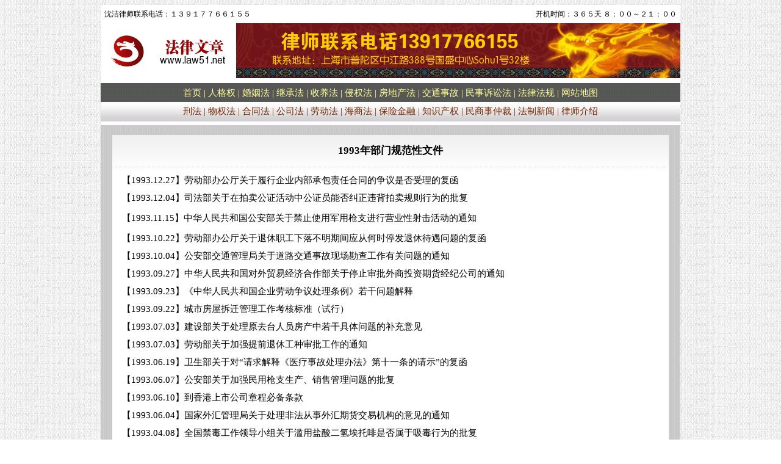

--- FILE ---
content_type: text/html
request_url: http://law51.net/law7/1993/index.htm
body_size: 4764
content:
<html><head><title>1993年部门规范性文件-沈洁律师</title>
<meta name="keywords" content="律师,法律咨询,上海律师,上海律师事务所">
<meta name="description" content="部门规范性文件，法律咨询和律师解答：1993年部门规范性文件。沈洁律师创立,上海律师提供法律咨询,律师事务所提供法律咨询,合同修改,代理起诉,上诉,执行等律师业务。">
<meta name="author" content="法律咨询,上海律师">
<LINK href="../../images/css.css" type=text/css rel=stylesheet><base target="_blank"><base target="_blank"><meta http-equiv="Content-Type" content="text/html; charset=gb2312"></head>
<body background="../../images/tu8.gif"><div align="center"><table border="0" cellpadding="0" cellspacing="0" width="950" bgcolor="#FFFFFF"><tr><td><table border="0" cellpadding="0" cellspacing="0" width="100%" height="90"><tr><td valign="top" height="90"><table border="0" cellpadding="0" cellspacing="0" width="100%"><tr><td><p style="margin-left: 6px; margin-top: 0; margin-bottom: 0"><font face="宋体">沈洁律师联系电话：１３９１７７６６１５５</font></td><td width="616"><p align="right" style="margin-top: 6px; margin-bottom: 6px; margin-right:6px"><font face="宋体">开机时间：３６５天 ８：００～２１：００</font></p></td></tr></table><table border="0" cellpadding="0" cellspacing="0" width="100%" height="90"><tr><td height="90"><p align="center" style="line-height: 100%; margin-top: 0px; margin-bottom: 3px">
<img border="0" src="../../images/tu2.gif" width="195" height="60"></td><td width="732"><p align="right" style="margin-top: 0; margin-bottom: 6px">
<img border="0" src="../../images/tu1.gif" width="728" height="90"></td></tr></table><table border="0" cellpadding="0" cellspacing="0" width="100%"><tr>
<td background="../../images/tu6.gif" height="65"><span style="font-size:11pt"><table border="0" cellpadding="0" cellspacing="0" width="100%" height="100%"><tr><td height="34"><span style="font-size:11pt"><p style="line-height: 150%; margin-top: 3px; margin-bottom: 1px" align="center"><font face="宋体">
<a href="../../index.htm"><span style="font-size: 11pt"><font color="#FFFF99">首页</font></span></a><font color="#FFFF99"><span style="font-size: 11pt"> | </span></font></font><font face="宋体" style="font-size: 11pt">
<a href="../../personality/index.htm"><font style="font-size: 11pt" color="#FFFF99">人格权</font></a></font><font face="宋体" color="#FFFF99"><span style="font-size: 11pt"> | </span></font><font style="font-size: 11pt" color="#FFFFFF" face="宋体">
<a href="../../hunyin/index.htm"><span style="font-size: 11pt"><font color="#FFFF99">婚姻法</font></span></a></font><font face="宋体"><font color="#FFFF99"><span style="font-size: 11pt"> | </span></font>
<a href="../../hunyin/inherit/index.htm"><font style="font-size: 11pt" color="#FFFF99">继承法</font></a><font color="#FFFF99"><span style="font-size: 11pt"> | </span></font><span style="font-size: 11pt; ">
<a href="../../hunyin/adopt/index.htm"><font style="font-size: 11pt" color="#FFFF99">收养法</font></a></span><font color="#FFFF99"><span style="font-size: 11pt"> | </span></font>
<a href="../../tortlaw/index.htm"><span style="font-size: 11pt"><font color="#FFFF99">侵权法</font></span></a><font color="#FFFF99"><span style="font-size: 11pt"> | </span> </font> 
<a href="../../house/index.htm"><span style="font-size: 11pt"><font color="#FFFF99">房地产法</font></span></a><font color="#FFFF99"><span style="font-size: 11pt"> | </span></font>
<a href="../../traffic/index.htm"><span style="font-size: 11pt"><font color="#FFFF99">交通事故</font></span></a><font color="#FFFF99"><span style="font-size: 11pt"> | </span></font>
<a href="../../procedural/index.htm"><span style="font-size: 11pt"><font color="#FFFF99">民事诉讼法</font></span></a><font color="#FFFF99"><span style="font-size: 11pt"> | </span></font>
<a href="../../law/index.htm"><span style="font-size: 11pt"><font color="#FFFF99">法律法规</font></span></a><font color="#FFFF99"><span style="font-size: 11pt"> | </span></font>
<a href="../../fuwu/index.htm"><span style="font-size: 11pt"><font color="#FFFF99">网站地图</font></span></a></font></p></span></td></tr><tr><td><span style="font-size:11pt"><p style="line-height: 150%; margin-top: 1px; margin-bottom: 3px" align="center"><font face="宋体"> 
<a href="../../crime/index.htm"><span style="font-size: 11pt"><font color="#732500">刑法</font></span></a><font color="#732500"><span style="font-size: 11pt"> | </span></font></font><font face="宋体" style="font-size: 11pt"> 
<a href="../../property/index.htm"><font style="font-size: 11pt" color="#732500">物权法</font></a></font><font face="宋体"><font color="#732500"><span style="font-size: 11pt"> | </span> </font> 
<a href="../../contract/index.htm"><span style="font-size: 11pt"><font color="#732500">合同法</font></span></a><font color="#732500"><span style="font-size: 11pt"> | </span></font>
<a href="../../company/index.htm"><span style="font-size: 11pt"><font color="#732500">公司法</font></span></a><font color="#732500"><span style="font-size: 11pt"> | </span></font></font><font face="宋体" style="font-size: 11pt"> 
<a href="../../ldz/index.htm"><span style="font-size: 11pt"><font color="#732500">劳动法</font></span></a></font><font face="宋体"><font color="#732500"><span style="font-size: 11pt"> | </span></font>
<a href="../../trade/index.htm"><span style="font-size: 11pt"><font color="#732500">海商法</font></span></a><font color="#732500"><span style="font-size: 11pt"> | </span></font>
<a href="../../jinrong/index.htm"><span style="font-size: 11pt"><font color="#732500">保险金融</font></span></a><font color="#732500"><span style="font-size: 11pt"> | </span></font>
<a href="../../intellect/index.htm"><span style="font-size: 11pt"><font color="#732500">知识产权</font></span></a><font color="#732500"><span style="font-size: 11pt"> | </span></font></font><span style="font-size: 11pt">
<a href="../../zhongcai/index.htm"><font face="宋体" style="font-size: 11pt" color="#732500"><span>民商事仲裁</span></font></a></span><font face="宋体"><font color="#732500"><span style="font-size: 11pt"> | </span> </font>
<a href="../../new/index.htm"><span style="font-size: 11pt"><font color="#732500">法制新闻</font></span></a><font color="#732500"><span style="font-size: 11pt"> | </span></font>
<a href="../../case/index.htm"><span style="font-size: 11pt"><font color="#732500">律师介绍</font></span></a></font></p></span></td></tr></table></span></td></tr><tr><td><table border="0" cellpadding="0" cellspacing="0" width="100%" id="table160"><tr><td><table border="0" cellpadding="0" cellspacing="0" width="100%" id="table161"><tr><td><p style="line-height: 100%; margin-top: 0; margin-bottom: 0">
<img border="0" src="../../images/tu13.gif" width="6" height="6"></td></tr></table></td></tr></table></td></tr></table></td></tr></table></td></tr><tr><td>
<table border="0" cellpadding="0" cellspacing="0" width="100%" id="table120" height="394"><tr>
<td width="1000" background="../../images/tu60.jpg" height="394" valign="top"><div align="center"><div align="center"><table border="0" cellpadding="0" cellspacing="0" width="100%" id="table121"><tr><td>
<table border="0" cellpadding="0" cellspacing="0" width="100%">
<tr>
<td width="99%">
<p style="line-height: 100%; margin-top: 0; margin-bottom: 0">
<img border="0" src="../../images/tu13.gif" width="16" height="16"></td>
</tr>
<tr>
<td width="99%">
<div align="center">
<table border="0" cellpadding="0" cellspacing="0" width="96%" height="52">
<tr>
<td bgcolor="#FFFFFF" height="52" background="../../images/tu62.gif" align="center">
<p align="center">
<font face="宋体" style="font-size: 13pt; font-weight: 700">1993年部门规范性文件</font></td>
</tr>
</table>
<table border="0" cellpadding="0" cellspacing="0" width="96%">
<tr>
<td bgcolor="#FFFFFF" height="308" valign="top">
<span style="font-size: 9pt">

<font style="font-size: 13pt" face="宋体">

<div align="center">
<table border="0" cellpadding="0" cellspacing="0" width="99%" height="1">
<tr>
<td background="../../images/tu42.gif" height="1">
<p style="line-height: 100%; margin-top: 0; margin-bottom: 0">
<img border="0" src="../../images/tu42.gif" width="2" height="2"></td>
</tr>
</table>
</div></font>
</span>
<font style="font-size: 13pt" face="宋体"><font style="font-size: 11pt" face="宋体"><p style="margin-left:16px; margin-right:6px; margin-top:11px; margin-bottom:9px" align="left">
<font face="宋体">【1993.12.27】</font><a href="199313.htm"><font style="font-size:11pt">劳动部办公厅关于履行企业内部承包责任合同的争议是否受理的复函</font></a><font style="font-size: 13pt" face="宋体"></font></font></span><p style="margin-left:16px; margin-right:6px; margin-top:11px; margin-bottom:9px">
<font face="宋体" style="font-size:11pt">【1993.12.04】</font><span style="font-size: 9pt"><font style="font-size: 13pt" face="宋体"><a href="199318.htm"><font style="font-size:11pt">司法部关于在拍卖公证活动中公证员能否纠正违背拍卖规则行为的批复</font></a></font></span><span style="font-size: 9pt"><p style="line-height:150%; margin-left:16px; margin-right:6px; margin-top:11px; margin-bottom:9px">
<font face="宋体" style="font-size: 11pt">
【1993.11.15】</font><a href="199321.htm"><font style="font-size:11pt">中华人民共和国公安部关于禁止使用军用枪支进行营业性射击活动的通知</font></a></span><font face="宋体" style="font-size:11pt"><span style="font-size: 11pt"><font face="宋体" size="1"><p style="margin-left:16px; margin-right:6px; margin-top:11px; margin-bottom:9px" align="left">
</font>
<font face="宋体" style="font-size:11pt">
<font face="宋体">【1993.10.22】<font face="宋体" style="font-size:11pt"><a href="199314.htm"><font style="font-size: 11pt">劳动部办公厅关于退休职工下落不明期间应从何时停发退休待遇问题的复函</font></a></font></font><font face="宋体" size="1"></font></font></span></font><p style="margin-left:16px; margin-right:6px; margin-top:11px; margin-bottom:9px">
<span style="font-size: 9pt">

<font face="宋体" style="font-size: 11pt">
【1993.10.04】</font><a href="199304.htm"><font style="font-size:11pt" face="宋体"><span>公安部交通管理局关于道路交通事故现场勘查工作有关问题的通知</span></font></a></span><p style="margin-left:16px; margin-right:6px; margin-top:11px; margin-bottom:9px">
<font style="font-size:11pt">【1993.09.27】</font><span style="font-size: 9pt"><span style="font-size:13pt"><a href="199320.htm"><font style="font-size:11pt">中华人民共和国对外贸易经济合作部关于停止审批外商投资期货经纪公司的通知</font></a></span></span></font><font face="宋体"><p style="margin-left:16px; margin-right:6px; margin-top:11px; margin-bottom:9px">
<font face="宋体" style="font-size: 11pt"><a href="199305.htm">
<font style="font-size: 11pt">【1993.09.23】《中华人民共和国企业劳动争议处理条例》若干问题解释</font></a></font></font><span style="font-size: 9pt"><font face="宋体"><p style="margin-left:16px; margin-right:6px; margin-top:11px; margin-bottom:9px">
<font style="font-size: 11pt">【1993.09.22】</font><a href="199302.htm"><font style="font-size: 11pt">城市房屋拆迁管理工作考核标准（试行）</font></a><font size="3"><span style="font-size:13pt"><font style="font-size: 11pt"><p style="margin-left:16px; margin-right:6px; margin-top:11px; margin-bottom:9px">

【1993.07.03】</font><a href="199312.htm"><span style="font-size: 11pt">建设部关于处理原去台人员房产中若干具体问题的补充意见</span></a><font style="font-size: 11pt"><font face="宋体" style="font-size: 11pt"><p style="margin-left:16px; margin-right:6px; margin-top:11px; margin-bottom:9px" align="left">
<font face="宋体" style="font-size:11pt">
【1993.07.03】<a href="199316.htm"><font style="font-size: 11pt">劳动部关于加强提前退休工种审批工作的通知</font></a></font><p style="margin-left:16px; margin-right:6px; margin-top:11px; margin-bottom:9px">

<font face="宋体" style="font-size:11pt">【1993.06.19】</font><span style="font-size:13pt"><a href="199319.htm"><font style="font-size:11pt" face="宋体">卫生部关于对“请求解释《医疗事故处理办法》第十一条的请示”的复函</font></a></span></font></font></span></font></font></span><p style="margin-left:16px; margin-right:6px; margin-top:11px; margin-bottom:9px">
<font face="宋体">
<span style="font-size: 9pt">

<font face="宋体" style="font-size: 11pt">
【1993.06.07】</font><a href="199303.htm"><font style="font-size:11pt">公安部关于加强民用枪支生产、销售管理问题的批复</font></a></span></font><span style="font-size: 9pt"><p style="margin-left:16px; margin-right:6px; margin-top:11px; margin-bottom:9px">
<font face="宋体" style="font-size:11pt">【1993.06.10】</font><span style="font-size:13pt"><font style="font-size: 13pt" face="宋体"><a href="199301.htm"><font style="font-size:11pt">到香港上市公司章程必备条款</font></a></font></span></span><font face="宋体"><p style="margin-left:16px; margin-right:6px; margin-top:11px; margin-bottom:9px">
<font style="font-size:11pt">【1993.06.04】</font><span style="font-size: 9pt"><span style="font-size:13pt"><a href="199308.htm"><font style="font-size:11pt">国家外汇管理局关于处理非法从事外汇期货交易机构的意见的通知</font></a></span></span><p style="margin-left:16px; margin-right:6px; margin-top:11px; margin-bottom:9px">
<span style="font-size: 9pt">

<font style="font-size: 13pt" face="宋体"><a href="199317.htm"><font style="font-size:11pt">【1993.04.08】全国禁毒工作领导小组关于滥用盐酸二氢埃托啡是否属于吸毒行为的批复</font></a></font></span><span style="font-size: 9pt"><p style="margin-left:16px; margin-right:6px; margin-top:11px; margin-bottom:9px" align="left">
<font style="font-size: 11pt">【1993.03.12】</font><a href="199311.htm"><font style="font-size: 11pt">化工有毒有害作业岗位津贴实施意见</font></a></span><p style="margin-left:16px; margin-right:6px; margin-top:11px; margin-bottom:9px">
<span style="font-size:13pt">
<font face="宋体" style="font-size:11pt">【1993.03.05】</font><a href="199315.htm"><font style="font-size:11pt">劳动部办公厅关于因工负伤致残的劳动合同制工人被判刑后可否享受因工负伤待遇问题的复函</font></a></span><span style="font-size: 9pt"><p style="margin-left:16px; margin-right:6px; margin-top:11px; margin-bottom:9px">
<font style="font-size: 11pt">【1993.03.01】</font><a href="199309.htm"><font style="font-size: 11pt">国家物价局、财政部关于发布城市房屋拆迁管理费的通知</font></a><font style="font-size: 13pt" face="宋体"><font face="宋体"><p style="margin-left:16px; margin-right:6px; margin-top:11px; margin-bottom:9px">
<font style="font-size: 11pt">【1993.02.23】</font><font style="font-size: 13pt" face="宋体"><a href="199307.htm"><font style="font-size: 11pt">国家土地管理局关于变更土地登记的若干规定</font></a></font></font><p style="margin-left:16px; margin-right:6px; margin-top:11px; margin-bottom:9px">
<font face="宋体"><span style="font-size: 11pt">【1993.02.12】<a href="199306.htm"><font style="font-size: 11pt">国家版权局批准成立“中国音乐著作权协会”</font></a></span></font></font><p style="margin-left:16px; margin-right:6px; margin-top:11px; margin-bottom:9px">
<font style="font-size: 11pt">【1993.01.20】</font><a href="199310.htm"><font style="font-size: 11pt">国务院宗教事务局、建设部关于城市建设中拆迁教堂、寺庙等房屋问题处理意见的通知</font></a></span></td>
</tr>
</table>
</div>
</td>
</tr>
<tr>
<td width="99%">
<p style="line-height: 100%; margin-top: 0; margin-bottom: 0">
<img border="0" src="../../images/tu13.gif" width="16" height="16"></td>
</tr>
</table>
</td></tr></table></div></div></td></tr></table></td></tr><tr><td><table border="0" cellpadding="0" cellspacing="0" width="950" height="93"><tr>
<td background="../../images/tu14.jpg" height="93"><p style="margin-top: 8px; margin-bottom: 8px" align="center"><font face="宋体" color="#FFFFCC">地址详见网站首页，电话：１３９１７７６６１５５</font></p><p style="margin-top: 8px; margin-bottom: 8px" align="center"><font face="宋体" color="#FFFFCC">本站内容众多，具体可查看导航条的网站地图来寻找需要的信息</font></p><p style="margin-top: 8px; margin-bottom: 8px" align="center"><font face="宋体" color="#FFFFCC">版权：</font><font face="宋体" color="#FFFFFF"><a href="http://www.law51.net/"><font color="#FFFFCC">律师</font></a></font><font face="宋体" color="#FFFFCC">，</font><font face="宋体" color="#FFFFFF"><a href="http://www.law51.net/"><font color="#FFFFCC">法律咨询</font></a></font></p></td></tr></table></td></tr></table></div></html>

--- FILE ---
content_type: text/css
request_url: http://law51.net/images/css.css
body_size: 665
content:
<STYLE>.textb {
	BORDER-RIGHT: #999999 0px solid; BORDER-TOP: #999999 0px solid; FONT-SIZE: 9pt; BORDER-LEFT: #999999 0px solid; CURSOR: hand; BORDER-BOTTOM: #999999 1px solid; BACKGROUND-COLOR: #f7fff7
}
.submit {
	BORDER-RIGHT: #44a938 1px solid; BORDER-TOP: #44a938 1px solid; FONT-SIZE: 9pt; BORDER-LEFT: #44a938 1px solid; CURSOR: hand; BORDER-BOTTOM: #44a938 1px solid; HEIGHT: 18px; BACKGROUND-COLOR: #f7fff7
}
TD {
	FONT-SIZE: 9pt; COLOR: #000000; LINE-HEIGHT: 150%
}
A {
	FONT-SIZE: 9pt; COLOR: #000000; TEXT-DECORATION: none
}
A:visited {
	COLOR: #000000
}
A:link {
	COLOR: #000000
}
A:hover {
	COLOR: #BB3987; 
}
BODY {
	SCROLLBAR-FACE-COLOR: #dbeedd; SCROLLBAR-HIGHLIGHT-COLOR: #ffffff; SCROLLBAR-SHADOW-COLOR: darkseagreen; SCROLLBAR-3DLIGHT-COLOR: #dbeedd; SCROLLBAR-ARROW-COLOR: darkseagreen; SCROLLBAR-TRACK-COLOR: #f3faf4; SCROLLBAR-DARKSHADOW-COLOR: #f3faf4
}
INPUT {
	BORDER-RIGHT: #44a938 1px solid; BORDER-TOP: #44a938 1px solid; FONT-SIZE: 9pt; BORDER-LEFT: #44a938 1px solid; BORDER-BOTTOM: #44a938 1px solid; POSITION: relative; HEIGHT: 20px; BACKGROUND-COLOR: #f7fff7
}
TEXTAREA {
	BORDER-RIGHT: #44a938 1px solid; BORDER-TOP: #44a938 1px solid; FONT-SIZE: 9pt; BORDER-LEFT: #44a938 1px solid; BORDER-BOTTOM: #44a938 1px solid; BACKGROUND-COLOR: #f7fff7
}
SELECT {
	FONT-SIZE: 9pt; BACKGROUND-COLOR: #f7fff7
}
.TableLine {
	BORDER-COLLAPSE: collapse
}
FIELDSET {
	style: "border-color: #44A938;}

.noline			{FONT-SIZE: 9pt;text-decoration: none}
			{FONT-SIZE: 9pt;text-decoration: none}A{text-decoration:none}
}

</STYLE>